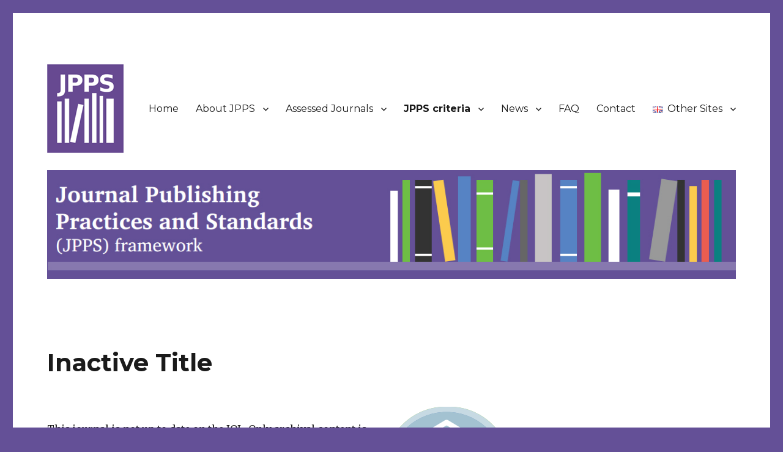

--- FILE ---
content_type: application/javascript; charset=UTF-8
request_url: https://www.journalquality.info/en/wp-content/plugins/wp-spamshield/js/jscripts.php
body_size: 864
content:
function wpss_set_ckh(n,v,e,p,d,s){var t=new Date;t.setTime(t.getTime());if(e){e=e*1e3}var u=new Date(t.getTime()+e);document.cookie=n+'='+escape(v)+(e?';expires='+u.toGMTString()+';max-age='+e/1e3+';':'')+(p?';path='+p:'')+(d?';domain='+d:'')+(s?';secure':'')}function wpss_init_ckh(){wpss_set_ckh('baa8daf2a4a7353398397aee29cc3403','090c0a30d7da69c27a39e91e18a6e7be','14400','/','www.journalquality.info','secure');wpss_set_ckh('SJECT2601','CKON2601','3600','/','www.journalquality.info','secure');}wpss_init_ckh();jQuery(document).ready(function($){var h="form[method='post']";$(h).submit(function(){$('<input>').attr('type','hidden').attr('name','03defa2e3ee4e1260b0f871e2f2e51dd').attr('value','780d7a3e561b46a62aa3bdc233100c13').appendTo(h);return true;})});
// Generated in: 0.001120 seconds
